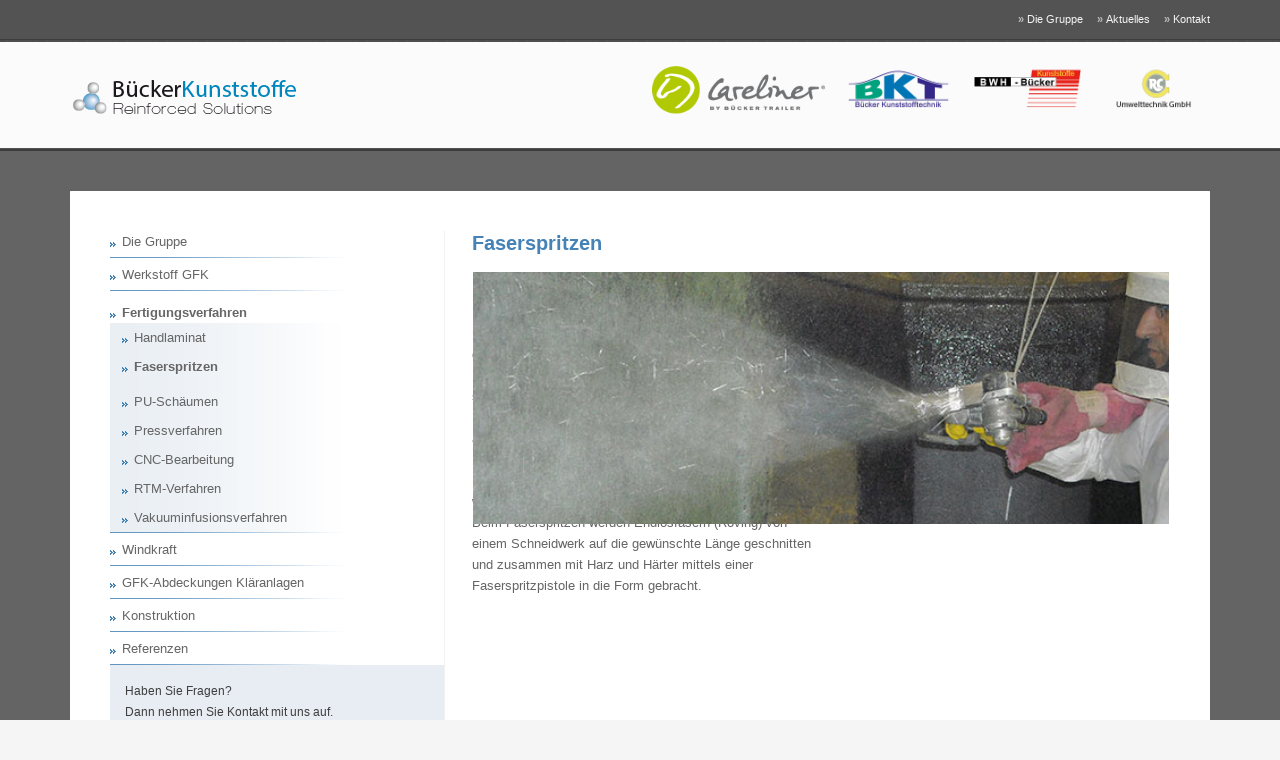

--- FILE ---
content_type: text/html; charset=UTF-8
request_url: https://www.buecker-kunststoffe.de/fertigungsverfahren_faserspritzen.php
body_size: 3484
content:
<!DOCTYPE html>
<html lang="de-DE">
<head>
<meta charset="UTF-8" />
  <meta name="viewport" content="width=device-width, minimum-scale=1.0, maximum-scale=1.0, user-scalable=no"/>
  <title> Faserspritzverfahren – Faserspritzen - Bücker Kunststoffe</title>
  
  <script src="/_js/jquery-1.11.0.min.js"></script>
	<script src="/_js/jquery-migrate-1.2.1.min.js"></script>

			  		<script src="/_js/imgswap.js"></script>
  		<link rel="stylesheet" href="/_css/imgswap.css" type="text/css" media="all" />
		

<link rel="stylesheet" href="/_css/jquery.fancybox-1.3.4.css" type="text/css" media="all" />
<link rel="stylesheet" href="/_css/jquery.bubblepopup.v2.3.1.css" type="text/css" media="all" />
<link rel="stylesheet" href="/_css/style.css" type="text/css" media="all" />

<script type="text/javascript">
    var search_string = "";
</script>


<script src="/_js/jquery.mousewheel-3.0.4.pack.js" type="text/javascript"></script>
<script src="/_js/jquery.bubblepopup.v2.3.1.min.js" type="text/javascript"></script>
<script src="/_js/jquery.fancybox-1.3.4.pack.js" type="text/javascript"></script>


<!-- Genesis CSS -->
<link rel="stylesheet" href="/_css/responsive-style.css" type="text/css" media="all" />
<!-- Mobile CSS -->
<link rel="stylesheet" href="/_css/mobile.css" type="text/css" media="only screen and (min-width : 0px) and (max-width : 767px)">
<!-- Tablet Portrait CSS -->
<link rel="stylesheet" href="/_css/tablet-portrait.css" type="text/css" media="only screen and (min-width : 768px) and (max-width : 1023px)">

<script>
	$(function() {
		var pull 		= $('#pull');
			menu 		= $('nav ul');
			menuHeight	= menu.height();
		$(pull).on('click', function(e) {
			e.preventDefault();
			menu.slideToggle();
		});
		$(window).resize(function(){
    		var w = $(window).width();
    		if(w > 767 && menu.is(':hidden')) {
    			menu.removeAttr('style');
    		}
		});
	});
</script>     
</head> 
  <body>


		<div class="site-container topnavcontainer">
			<div class="site-inner topplacer">
				<div class="row">
					<div id="topnav" class="hidden-phone">
  <div class="topnavi">
    <a class="" href="portrait.php"><span class="doublearrow_gray">» </span>Die Gruppe</a>
    <a class="" href="news_list.php"><span class="doublearrow_gray">» </span>Aktuelles</a>
    <a class="" href="kontakt.php"><span class="doublearrow_gray">» </span>Kontakt</a>
  </div>
</div>
<div class="clear_0">&nbsp;</div>
									</div>
			</div>
		</div>
    <div class="site-container toppercontainer">
			<div class="site-inner topplacer">
				<div class="row">
					<!--div id="topper">
  <div class="one-fourth first">
    <div class="logo">
      <a class="block" href="index.php"><img src="_media/trans.gif" width="274" height="52" alt="Bücker Kunststoffe - Alles aus einer Hand"></a>
    </div>
  </div>
  <div class="three-fourth">
    <div class="companys alignright">
      <img src="_media/trans.gif" width="380" height="46" alt="Die Bücker Gruppe">
      <div class="company_bkt"><a href="anfahrt_bkt.php"><img src="_media/trans.gif" width="120" height="50" alt="BKT Bücker Kunststofftechnik GmbH"></a></div>
      <div class="company_bwh_buecker"><a href="anfahrt_bwh.php"><img src="_media/trans.gif" width="126" height="50" alt="BWH Bücker Kunststoffe"></a></div>
      <div class="company_rc_umwelttechnik"><a href="anfahrt_umwelttechnik.php"><img src="_media/trans.gif" width="88" height="50" alt="RC Umwelttechnik GmbH"></a></div>
    </div>
  </div>
  <div class="clear_0">&nbsp;</div>
</div-->

<div class="logoplacer">
  <div class="one-third first">
    <a href="/index.php" class="block"><img src="/_media/logo_buecker_blue.png" alt="Bücker Kunststoffe" /></a>
  </div>
  <div class="two-thirds alignright">
    <div class="one-fourth first">&nbsp;</div>
    <a href="http://www.careliner.com/" target="_blank" class="one-fourth"><img src="/_media/logo-careliner.png" alt="Logo: Careliner" /></a>
    <a href="/anfahrt_bkt.php" class="one-sixth"><img src="/_media/logo-bkt.png" alt="Logo: BKT" /></a>
    <a href="/anfahrt_bwh.php" class="one-sixth"><img src="/_media/logo-kunststoffe.png" alt="Logo: BWH-Bücker Kunststoffe" /></a>
    <a href="/anfahrt_umwelttechnik.php" class="one-sixth"><img src="/_media/logo-rc.png" alt="Logo: RC Umwelttechnik" /></a>
  </div>
  <div class="clear_0"></div>
</div>

<div class="clear_0"></div>

<div id="topnav" class="visible-phone">
  <div class="topnavi">
    <a class="" href="portrait.php"><span class="doublearrow_gray">» </span>Die Gruppe</a>
    <a class="" href="jobs.php"><span class="doublearrow_gray">» </span>Jobs</a>
    <a class="" href="news_list.php"><span class="doublearrow_gray">» </span>Aktuelles</a>
    <a class="" href="kontakt.php"><span class="doublearrow_gray">» </span>Kontakt</a>
  </div>
</div>
<div class="clear_0">&nbsp;</div>
				</div>
			</div>
		</div>

		<div class="site-container innercontentcontainer">
			<div class="site-inner">
				<div class="contentplacer">
					<div class="row entry">
						<div class="one-third first sidebar">
							<div class="leftnav">
<nav class="clearfix">
  <a href="#" id="pull">Menu</a>
  <ul class="clearfix" style="padding:0px;">
    <li class="" style=""><a class="" href="portrait.php">Die Gruppe</a>
      <ul class="subnavigation">
        <li class="subnavipunkt"><a class="" href="portrait.php">Portrait</a></li>
        <li class="subnavipunkt"><a class="" href="standorte.php">Standorte</a></li>
        <li class="subnavipunkt"><a class="" href="geschichte.php">Geschichte</a></li>
      </ul>
    </li>    
    <li class="" style=""><a class="" href="werkstoff_gfk.php">Werkstoff GFK</a>
      <ul class="subnavigation">
        <li class="subnavipunkt"><a class="" href="werkstoff_gfk_eigenschaften.php">Eigenschaften</a></li>
        <li class="subnavipunkt"><a class="" href="werkstoff_gfk_rohstoffe.php">Rohstoffe</a></li>
        <!--li class="subnavipunkt"><a class="" href="#">Hilfsstoffe</a></li-->
        <li class="subnavipunkt"><a class="" href="werkstoff_gfk_oberflaechen.php">Oberflächen</a></li>
      </ul>
    </li>
    <li class="active"><a class="" href="fertigungsverfahren.php">Fertigungsverfahren</a>
      <ul class="subnavigationactive">
        <li class="subnavipunkt"><a class="" href="fertigungsverfahren_handlaminat.php">Handlaminat</a></li>
        <li class="subnavipunktactive"><a class="" href="fertigungsverfahren_faserspritzen.php">Faserspritzen</a></li>
        <li class="subnavipunkt"><a class="" href="fertigungsverfahren_pu_schaeumen.php">PU-Schäumen</a></li>        
        <li class="subnavipunkt"><a class="" href="fertigungsverfahren_pressverfahren.php">Pressverfahren</a></li>
        <li class="subnavipunkt"><a class="" href="fertigungsverfahren_cnc_bearbeitung.php">CNC-Bearbeitung</a></li>
        <li class="subnavipunkt"><a class="" href="fertigungsverfahren_rtm.php">RTM-Verfahren</a></li>
        <li class="subnavipunkt"><a class="" href="fertigungsverfahren_vakuuminfusionsverfahren.php">Vakuuminfusionsverfahren</a></li>
      </ul>
    </li>
    <li class="" style=""><a class="" href="windkraft.php">Windkraft</a></li>
    <li class="" style=""><a class="" href="gfk_abdeckung_klaeranlagen.php">GFK-Abdeckungen Kläranlagen</a></li>
    <li class="" style=""><a class="" href="konstruktion.php">Konstruktion</a>
      <ul class="subnavigation">
        <li class="subnavipunkt"><a class="" href="konstruktion_cad.php">CAD</a></li>
        <li class="subnavipunkt"><a class="" href="konstruktion_cam.php">CAM</a></li>
        <li class="subnavipunkt"><a class="" href="konstruktion_modell_formbau.php">Modellbau</a></li>
        <li class="subnavipunkt"><a class="" href="konstruktion_cnc_bearbeitung.php">CNC-Modellbau</a></li>
        <li class="subnavipunkt"><a class="" href="konstruktion_3d_formteilvermessung.php">3D-Formteilvermessung</a></li>
        <li class="subnavipunkt"><a class="" href="konstruktion_reverse_engineering.php">Reverse Engineering</a></li>
      </ul>
    </li>
    <li class="" style=""><a class="" href="referenzen.php">Referenzen</a></li>
  </ul>
</nav>


<div class="kontaktanfrage hidden-phone">
  <div class="inhalt">
  <span class="text">Haben Sie Fragen?<br>
  Dann nehmen Sie Kontakt mit uns auf.<br>
  <a href="kontakt.php">zum Kontaktformular</a></span>
  </div>
</div>
<div class="jahreerfahrung">
  <a href="geschichte.php"><img src="_media/35jahre_erfahrung.jpg" width="160"></a>
</div>
  

  

  



</div>						</div>
						<div class="two-thirds">
							<h1 class="myriad_pro_regular">Faserspritzen</h1>
							<div id="swapimage">
            		<div id="slideshow">
             			<img class="bildrahmen active" src="_pics/visuals/11.jpg" />
             			<img class="bildrahmen " src="_pics/visuals/42.jpg" />
            		</div>
          		</div>
							<div class="">
								<div class="one-half first">
									Das Faserspritzen ist heute noch eine sehr häufig eingesetzte Technologie bei der es um relativ großflächige Bauteile in höheren Stückzahlen geht. Typische Beispiele sind hier Badewannen, Behälter der Landwirtschaft, Dachkuppeln Schwimmbäder, Auffangwannen und ähnliche.<br>
            			Das Faserspritzen ist eine Weiterentwicklung des Handlaminierverfahrens und automatisiert den Vorgang weitestgehend.<br>
            			Beim Faserspritzen werden Endlosfasern (Roving) von einem Schneidwerk auf die gewünschte Länge geschnitten und zusammen mit Harz und Härter mittels einer Faserspritzpistole in die Form gebracht.<br>
									<div class="clear_0">&nbsp;</div>
								</div>
								<div class="one-half">
									Zusätzlich verwendet man, wie beim Handlaminieren, eine Laminierrolle, um das Laminat zu verdichten. Ein großer Vorteil des Faserspritzverfahrens ist die kosteneffektive Herstellung speziell bei Großbauteilen.<br>
			            Durch ein spezielles Verfahren in unserer Fertigung erreichen wir Glasgehalte von bis zu 35%.<br>
								</div>
							</div>
              <div class="clear_0"></div>
						</div>
          </div>
				</div>
				<div class="clear_0">&nbsp;</div>
			</div>
			<div class="clear_0">&nbsp;</div>
		</div>
	</div>
	<div id="abschluss">
  <div class="site-inner">
    <div class="row">
      <div id="footer_folgeseiten">
        <div class="one-third first">
          <div class="text kernkompetenzen">
  <h2 class="myriad_pro_regular">Kernkompetenzen</h2>
  <div class="leftside one-half first">
    <a class="link" href="fertigungsverfahren_faserspritzen.php">Faserspritzen</a>
    <a class="link" href="fertigungsverfahren_handlaminat.php">Handlaminat</a>
    <a class="link" href="fertigungsverfahren_pressverfahren.php">Pressverfahren</a>
    <a class="link" href="fertigungsverfahren_pu_schaeumen.php">PU-Schäumen</a>
  </div>
  <div class="rightside one-half">
    <a class="link" href="konstruktion_modell_formbau.php">Modellbau</a>
    <a class="link" href="fertigungsverfahren_cnc_bearbeitung.php">CNC-Bearbeitung</a>
    <a class="link" href="fertigungsverfahren_rtm.php">RTM</a>
    <a class="link" href="konstruktion_3d_formteilvermessung.php">Formteilvermessung</a>
  </div>
  <div class="clear_0">&nbsp;</div>
</div>         </div>
        <div class="one-third">
                  <a href="efre.php"><img src="/_media/efre-eu.jpg"></a>
        </div>
        <div class="one-third hidden-phone">
          	<div class="anhaengervertrieb">
	  <img src="/_media/anhaenger-freigestellt.png" alt="Anhängerverleih" class="anheanger-img" />
	  <div class="anhaneger-text">
	    <a class="linkit" href="anhaenger.php"> </a>
	    <h2 class="myriad_pro_regular moveless">Anhängerverkauf</h2>
	    <div class="text" style="margin-top:2px;">
	      <strong>Wir bieten Ihnen:</strong><br />
	      <a class="ft_l " href="anhaenger.php">Neu- und Gebrauchthandel</a>
	      <a class="ft_l " href="anhaenger.php">Vermietservice</a>
	      <a class="ft_l " href="anhaenger.php"> Reparatur, Wartung<br />und TÜV-Abnahmen</a>
	    </div>
	  </div>
	  <div class="clear_0">&nbsp;</div>
	</div>
        </div>
        <div class="clear_0">&nbsp;</div>
        <script type="text/javascript">

jQuery(document).ready(function(){
    jQuery('.impressumlink').CreateBubblePopup({
        position: 'top',
        align: 'center',
        innerHtml: '<a href="impressum_bkt.php">BKT Bücker Kunststofftechnik GmbH</a><br><a href="impressum_bwh.php">BWH Bücker Kunststoffe GmbH u. Co. KG</a><br><a href="impressum_rc.php">RC Umwelttechnik GmbH</a>',
        innerHtmlStyle: { color:'#FFFFFF','text-align':'left',width:'220px',padding:'10px' },
        themeName: 	'grey',
        themePath: 	'_media/jquerybubblepopup-theme',
        selectable: true
	  });
    jQuery('.agblink').CreateBubblePopup({
        position: 'top',
        align: 'center',
        innerHtml: '<a target="_blank" href="_pdf/AGB_BKT.pdf">BKT Bücker Kunststofftechnik GmbH</a><br><a target="_blank" href="_pdf/AGB_BWH.pdf">BWH Bücker Kunststoffe GmbH u. Co. KG</a><br><a target="_blank" href="_pdf/AGB_RC.pdf">RC Umwelttechnik GmbH</a>',
        innerHtmlStyle: { color:'#FFFFFF','text-align':'left',padding:'10px' },
        themeName: 	'grey',
        themePath: 	'_media/jquerybubblepopup-theme',
        selectable: true
	  });
});

var divHeight = $('#slideshow img').height();
$('#slideshow').css('height', divHeight+'px');

</script>

<div class="copyright">
  &copy; Copyright 2025. BWH-Bücker Kunststoffe GmbH & Co. KG
</div>

<div class="footnav">
  <a class="" href="impressum.php">Impressum</a> <span class="trenner">|</span>
  <a class="" href="datenschutz.php">Datenschutz</a> <span class="trenner">|</span>   <a class="" href="agb.php">AGB</a> <span class="trenner">|</span>
  <a href="sitemap.php">Sitemap</a>
</div>
      </div>
    </div>
  </div>
</div>
  </body>
</html>


--- FILE ---
content_type: text/css
request_url: https://www.buecker-kunststoffe.de/_css/imgswap.css
body_size: -188
content:
#swapimage {
margin-bottom:50px;
}

#slideshow {
position:relative;
height:222px;border:1px solid white;
}

#slideshow.diegruppe { height:348px; }
#slideshow.referenz01 { height:350px; }

#slideshow IMG {
 position:absolute;
 top:0;
 left:0;
 z-index:8;
}

#slideshow IMG.active {
 z-index:10;
}

#slideshow IMG.last-active {
 z-index:9;
}

#overlay2, img.pngfixed {
 /** behavior:url(/_css/iepngfix.htc);*/
} 

--- FILE ---
content_type: text/css
request_url: https://www.buecker-kunststoffe.de/_css/style.css
body_size: 4161
content:
body { background-image:url(../_media/body_bg.jpg);background-repeat:repeat-x;margin:0px;background-color:#545454;color:#6f6f6f;font-family:Arial;font-size:12px;line-height:18px; }

hr { border:none;border-bottom:1px solid #4582b6;height:1px; }
a { outline:none;text-decoration:none;color:#4582B6; }
img { border:0px; }
h1 { color:#4582b6 !important;font-size:20px !important; }
h2 { color:#ffffff !important;font-size:14px !important; }
h3 { color:#4582b6 !important;font-size:14px !important;margin-top:0px; }

#content a { color:#4582B6 !important; }

h1.anhaenger { color:#4582b6;font-size:20px; }
h2.anhaenger { color:#ffffff;font-size:14px; }
h3.anhaenger { color:#4582b6;font-size:14px;margin-top:0px; }
h3.diegruppe { margin-bottom:0px; }

.foottitles { /*margin-left:15px;*/margin-top:15px; }
.foottext { /*margin-left:15px;*/color:#fff;font-size:12px;padding-top:4px;line-height:22px; }
.foottext_long { color:#fff;font-size:12px;padding-top:4px;line-height:20px; }
.news_thumb { padding-right:8px; }
a.footlink { color:#fff;background-image:url(../_media/navarrow_blue.png);background-repeat:no-repeat;background-position:0px 7px;padding-left:10px; }
a.footlinkgray { color:#fff;background-image:url(../_media/navarrow_gray.png);background-repeat:no-repeat;background-position:0px 5px;padding-left:10px; }

.foottext_long .text.kernkompetenzen { margin-left:0px; }
.foottext_long .text.kernkompetenzen .leftside { float:left;width:110px; }
.foottext_long .text.kernkompetenzen .rightside { float:right;width:150px;margin-right:20px; }
.foottext_long .text.kernkompetenzen a, a.ft_l, #abschluss #footer_folgeseiten .content.anhaengervertrieb a.ft_l { display:block;color:#fff;background-image:url(../_media/navarrow_blue.png);background-repeat:no-repeat;background-position:0px 9px;padding-left:10px; }
.foottext_long .text.kernkompetenzen a:hover { color:#cdcdcd;background-image:url(../_media/navarrow_gray.png); }

.white { color:#ffffff; }

.clear_0 { clear:both;height:0px;background-color:transparent;overflow:hidden; }
.clear_10 { clear:both;height:10px;background-color:transparent;overflow:hidden; }
.clear_20 { clear:both;height:20px;background-color:transparent;overflow:hidden; }
.clear_30 { clear:both;height:30px;background-color:transparent;overflow:hidden; }
.clear_40 { clear:both;height:40px;background-color:transparent;overflow:hidden; }

#wrapper{ width:988px;margin-left:auto;margin-right:auto;position:relative; }

#topnav { width:100%;text-align:right;padding-top:8px;position:relative;padding-bottom:10px; }
#topnav a { color:#f4f4f4;margin-left:10px;font-size:11px; }
#topnav a:hover { color:#b9babb; }
#topnav a.activetopnav { color:#b9babb; }
#googlesuche { position:absolute;top:13px;left:10px;width:190px; }
#googlesuche .googlesuchfeld { font-size:11px;float:left;margin-top:1px;width:120px; }
#googlesuche .googlesuche_btn { font-size:11px;float:right;margin:0px;width:56px;text-align:center; }
.doublearrow_gray { color:#b9babb;font-weight:bold; }

#topper { /*background-image:url(../_media/topper_bg.png);background-repeat:no-repeat;*/background-color:#FBFBFB;height:87px;position:relative;  }
#topper .logo { background-image:url(../_media/logo_buecker_blue.png);background-repeat:no-repeat;width:274px;height:52px; }
#topper .companys { background-image:url(../_media/companys.png);background-repeat:no-repeat;width:380px;height:46px; }
.company_bkt { position:absolute;top:0px;right:260px;width:120px;height:50px; }
.company_bwh_buecker { position:absolute;top:0px;right:110px;width:126px;height:50px; }
.company_rc_umwelttechnik { position:absolute;top:0px;right:0px;width:88px;height:50px; }

.single_slide{border: 1px solid white;/*height: 222px;*/position: relative;}
#contentplacer { /*border:1px solid #6a6a6a;border-bottom:0px;*/background-image:url(../_media/contentplacer_bg.jpg);background-repeat:repeat-y;background-position:top left; }
#contentplacer #content { background-image:url(../_media/content_bg2.jpg);background-position:bottom left;background-repeat:repeat-x;background-color:#eeeeee;padding-top:36px;padding-bottom:41px; }
#contentplacer #content .left { float:left;width:289px; }
#contentplacer #content .right { float:right;width:289px; }

.leftnav { background-color:#fff;border-right:1px solid #f1f1f1; }
.leftnav ul { list-style-type:none;padding-top:28px;padding-bottom:20px; }
.leftnav li { background-image:url(../_media/navtrenner.jpg);background-repeat:no-repeat;background-position:bottom left;padding-bottom:6px; }
.leftnav li.active { background-image:url(../_media/navtrenner.jpg);background-repeat:no-repeat;background-position:bottom left;padding-bottom:1px;padding-top:5px; }
.leftnav li a { color:#666666;background-image:url(../_media/navarrow_blue.png);background-repeat:no-repeat;background-position:0px 11px;padding-left:12px;display:block; }
.leftnav li a:hover { color:#4582b6;background-image:url(../_media/navarrow_gray.png); }
.leftnav li.active a { color:#666666;background-image:url(../_media/navarrow_blue.png);background-repeat:no-repeat;background-position:0px 11px;padding-left:12px;font-weight:bold; }
.leftnav li.active ul li { padding-bottom:0px; }
.leftnav li.active ul li a { font-weight:normal; }

.leftnav ul li ul.subnavigation { display:none; }
.leftnav ul li ul.subnavigationactive { display:block;background-image:url(../_media/activenav_bg.jpg);background-repeat:repeat-y;margin:0px;padding:0px;padding-left:12px; }
.leftnav ul li ul.subnavigationactive li.subnavipunkt  { margin:0px;padding:0px;padding-top:4px;padding-bottom:4px;background-image:url(); }
.leftnav ul li ul.subnavigationactive li.subnavipunktactive  { font-weight:bold;padding:0px;padding-top:4px;padding-bottom:4px;background-image:url(); }
.leftnav ul li ul.subnavigationactive li.subnavipunkt a { margin:0px; }
.leftnav ul li ul.subnavigationactive li.subnavipunktactive a { font-weight:bold; }

.kontaktanfrage { margin-bottom:20px; }
.kontaktanfrage .inhalt { background-color:#E8EDF3;display:block;padding:15px; }
.kontaktanfrage .text { font-size:12px;color:#3f3f3f; }
.kontaktanfrage .text a { display:block;color:#666666;font-weight:bold;background-image:url(../_media/navarrow_blue.png);background-repeat:no-repeat;background-position:0px 6px;padding-left:10px; }
.kontaktanfrage .text a:hover { color:#373737;background-image:url(../_media/navarrow_gray.png); }
.jahreerfahrung { width:226px;height:212px;margin-bottom:20px;margin-left:auto;margin-right:auto;text-align:center; }
.jahreerfahrung a { display:block; }
.boeckmann { width:232px;height:130px;margin-bottom:20px;margin-left:auto;margin-right:auto; }
.anhaengerbanner { width:271px;height:119px;margin-bottom:20px;margin-left:auto;margin-right:auto; }


#abschluss { /*width:100%;background-image:url(../_media/abschluss_bg.jpg);background-repeat:repeat-x;margin:0px;background-color:#545454;margin-top:-20px;*/background-color:#3E3E3E !important;background-image:url();border-top:3px solid #818181; }
#abschluss #footer { /*width:988px;margin-left:auto;margin-right:auto;padding-top:34px;*/ }
/*
#abschluss #footer .left01 { float:left;width:317px;border:1px solid #666666;border-right:1px solid #6d6d6d;overflow:hidden;background-image:url(../_media/footer_left01.jpg);background-repeat:no-repeat;height:184px;position:relative; }
#abschluss #footer .left02 { float:left;width:317px;border:1px solid #666666;border-right:1px solid #6d6d6d;overflow:hidden;background-image:url(../_media/footer_left02.jpg);background-repeat:no-repeat;height:184px;position:relative; }
#abschluss #footer .left03 { float:left;width:317px;border:1px solid #666666;border-right:1px solid #6d6d6d;overflow:hidden;background-image:url(../_media/footer_left03.jpg);background-repeat:no-repeat;height:184px;position:relative; }
#abschluss #footer .left04 { float:left;width:317px;border:1px solid #666666;border-right:1px solid #6d6d6d;overflow:hidden;background-image:url(../_media/footer_left04.jpg);background-repeat:no-repeat;height:184px;position:relative; }

#abschluss #footer .middle01 { float:left;width:333px;border:1px solid #666666;border-right:1px solid #6d6d6d;overflow:hidden;border-left:0px;background-image:url(../_media/footer_middle01.jpg);background-repeat:no-repeat;height:184px;position:relative; }
#abschluss #footer .middle02 { float:left;width:333px;border:1px solid #666666;border-right:1px solid #6d6d6d;overflow:hidden;border-left:0px;background-image:url(../_media/footer_middle02.jpg);background-repeat:no-repeat;height:184px;position:relative; }
#abschluss #footer .middle03 { float:left;width:333px;border:1px solid #666666;border-right:1px solid #6d6d6d;overflow:hidden;border-left:0px;background-image:url(../_media/footer_middle03.jpg);background-repeat:no-repeat;height:184px;position:relative; }
#abschluss #footer .middle04 { float:left;width:333px;border:1px solid #666666;border-right:1px solid #6d6d6d;overflow:hidden;border-left:0px;background-image:url(../_media/footer_middle04.jpg);background-repeat:no-repeat;height:184px;position:relative; }

#abschluss #footer .right { float:left;width:331px;border:1px solid #666666;border-left:0px;background-image:url(../_media/footer_right.jpg);overflow:hidden;background-repeat:no-repeat;height:184px;position:relative; }
#abschluss #footer .linkbox01 { position:absolute;top:0px;left:0px;width:317px;height:184px;overflow:hidden; }
#abschluss #footer .linkbox02 { position:absolute;top:0px;left:0px;width:333px;height:184px;overflow:hidden; }
#abschluss #footer .linkbox03 { position:absolute;top:0px;left:0px;width:331px;height:184px;overflow:hidden; }
*/

#abschluss #footer .anhaengervertrieb { position:relative;background-color:#bccb26; padding:20px; }
#abschluss #footer .anhaengervertrieb img { position:absolute; right:0px; bottom:0px; z-index:12;  }
#abschluss #footer .anhaengervertrieb strong { color:#fff; }
#abschluss #footer .anhaengervertrieb .anhaneger-text { position:relative; z-index:15; }

#abschluss #footer .copyright { width:100%;text-align:center;color:#fff;margin-top:30px; }
#abschluss #footer .footnav { width:100%;text-align:center;font-size:12px;padding-bottom:30px; }
#abschluss #footer .footnav a { color:#babbbb;font-size:10px; }
#abschluss #footer .footnav a:hover { color:#fff;font-size:10px; }
#abschluss #footer .footnav .trenner { color:#fff;font-size:10px;margin-left:6px;margin-right:6px; }


#abschluss #footer_folgeseiten .copyright { width:100%;text-align:center;color:#fff;margin-top:30px; }
#abschluss #footer_folgeseiten .footnav { width:100%;text-align:center;font-size:11px;padding-bottom:30px; }
#abschluss #footer_folgeseiten .footnav a { color:#babbbb;font-size:10px; }
#abschluss #footer_folgeseiten .footnav a:hover { color:#fff;font-size:10px; }
#abschluss #footer_folgeseiten .footnav .trenner { color:#fff;font-size:10px;margin-left:6px;margin-right:6px; }

#abschluss #footer_folgeseiten { /*width:988px;margin-left:auto;margin-right:auto;padding-top:34px;*/ }
/*
#abschluss #footer_folgeseiten .left { float:left;width:318px;overflow:hidden;border:1px solid #666666;border-right:0px;background-color:#373737;background-image:url(../_media/foottrenner.jpg);background-repeat:no-repeat;background-position:318px 8px;height:137px;position:relative; }
#abschluss #footer_folgeseiten .middle { float:left;width:334px;overflow:hidden;border:1px solid #666666;border-right:0px;border-left:0px;background-color:#373737;background-image:url(../_media/foottrenner.jpg);background-repeat:no-repeat;background-position:334px 8px;height:137px;position:relative; }
#abschluss #footer_folgeseiten .right { float:left;width:331px;overflow:hidden;border:1px solid #666666;border-left:0px;background-color:#373737;background-image:url();height:137px;position:relative; }
*/
#abschluss #footer_folgeseiten { font-size:12px;color:#fff; }
#abschluss #footer_folgeseiten .text {  }
#abschluss #footer_folgeseiten .text.anschrift {  }
#abschluss #footer_folgeseiten .text.aktuelles {  }
#abschluss #footer_folgeseiten .text.kernkompetenzen {  }
#abschluss #footer_folgeseiten .anhaengervertrieb { position:relative;/*margin-top:0px;margin-left:0px;background-image:url(../_media/anhaengervertrieb.jpg);background-repeat:no-repeat;background-position:top left;*/ }
#abschluss #footer_folgeseiten .anhaengervertrieb .anheanger-img { position:absolute;top:30px;right:0px;z-index:12; }
#abschluss #footer_folgeseiten .anhaengervertrieb .anhaneger-text { position:relative;z-index:15; }
#abschluss #footer_folgeseiten .anhaengervertrieb h2.moveless {  }

#abschluss #footer_folgeseiten .text.kernkompetenzen .leftside {  }
#abschluss #footer_folgeseiten .text.kernkompetenzen .rightside {  }
#abschluss #footer_folgeseiten .text.kernkompetenzen a { display:block;color:#cdcdcd;background-image:url(../_media/navarrow_blue.png);background-repeat:no-repeat;background-position:0px 6px;padding-left:10px; }
#abschluss #footer_folgeseiten .text.kernkompetenzen a:hover { color:#ffffff;background-image:url(../_media/navarrow_gray.png); }

#abschluss #footer_folgeseiten .content.anhaengervertrieb .linkit {  }
#abschluss #footer_folgeseiten .content.anhaengervertrieb .text {  }
#abschluss #footer_folgeseiten .content.anhaengervertrieb a { background-image:none;padding-left:0px;color:#cdcdcd; }
   
#abschluss #footer_folgeseiten .news_thumb {  }
#abschluss #footer_folgeseiten .news_thumb img { max-width:100%; }
#abschluss #footer_folgeseiten .news_text {  }
#abschluss #footer_folgeseiten .news_text a { color:#cdcdcd; }
#abschluss #footer_folgeseiten .news_text a.link { color:#4582b6; } 

#contentplacer #content .leftbox {  }
#contentplacer #content .rightbox {  }

.lesitungsbox { width:287px;height:148px;background-color:#fff;border:1px solid #dbdbdb;padding-top:14px;margin-bottom:18px;padding-left:11px; }
.lesitungsbox .text { float:left;width:172px;font-size:11px;color:#6f6f6f; }
.lesitungsbox .bild { float:right;width:99px;height:99px;border:1px solid #dddddd;margin-right:11px; }
.lesitungsbox a.link { text-align:right;color:#4582b6;font-size:10px; }

.leistungsbox { background-color:#fff; border:1px solid #dbdbdb; padding:10px; margin-bottom:18px; }
.leistungsbox a, .leistungsbox a:hover { color:#4582B6; }
.leistungsbox .text { /*float:left; */font-size:13px;color:#6f6f6f; /*width:210px; */line-height:20px; }
.leistungsbox .bild { /*float:right;width:99px;height:99px;*/border:1px solid #dddddd; }
.leistungsbox a.link { text-align:right;color:#4582b6;font-size:12px; }

.ansprechpartner .left { float:left;width:296px; }
.ansprechpartner .right { float:right;width:296px;margin-right:11px; }
.ansprechpartnerbox { width:296px;height:152px;background-color:#fff;background-image:url(../_media/ansprechpartnerbox_bg.jpg);background-repeat:repeat-x;border:1px solid #fff;position:relative; }
.ansprechpartnerbox .text { float:left;width:172px;font-size:11px;color:#6f6f6f;position:absolute;top:23px;left:18px; }
.ansprechpartnerbox .name { font-weight:bold;color:#6f6f6f;font-size:12px; }
.ansprechpartnerbox .bereich { color:#4581b3;font-size:12px; }
.ansprechpartnerbox .bild { float:right;position:absolute;bottom:0px;right:4px; }
.ansprechpartnerbox a.link { color:#4581b3;font-size:11px; }

.kontaktformular_left { float:left;width:299px;margin-right:19px; }
.kontaktformular_right { float:left;width:290px; }

.kontaktformular_left span.info { font-size:11px;color:#6f6f6f; }
.kontaktformular_left span.redstar { font-size:11px;color:red; }

input.long { padding-left:5px;width:100%;height:25px;background-color:#E1E1E1;margin-bottom:5px;font-size:11px;color:#6f6f6f;border:0px; }
input.middle_left { padding-left:5px;float:left;width:75%;height:25px;background-color:#E1E1E1;margin-bottom:5px;font-size:11px;color:#6f6f6f;border:0px; }
input.middle_right { padding-left:5px;float:right;width:75%;height:25px;background-color:#E1E1E1;margin-bottom:5px;font-size:11px;color:#6f6f6f;border:0px; }
input.short_left { padding-left:5px;float:left;width:24%;height:25px;background-color:#E1E1E1;margin-bottom:5px;font-size:11px;color:#6f6f6f;border:0px; }
input.captcha_left { padding-left:5px;float:left;margin-right:5px;width:50%;height:25px;background-color:#E1E1E1;margin-bottom:5px;font-size:11px;color:#6f6f6f;border:0px; }
input.short_right { padding-left:5px;float:right;width:24%;height:25px;background-color:#E1E1E1;margin-bottom:5px;font-size:11px;color:#6f6f6f;border:0px; }
select.long { padding-left:5px;padding-top:5px;width:100%;height:25px;background-color:#E1E1E1;margin-bottom:5px;font-size:11px;color:#6f6f6f;border:0px; }
textarea.long { font-size:11px;padding-left:5px;padding-top:5px;width:100%;height:245px;background-color:#E1E1E1;margin-bottom:5px;font-size:11px;color:#6f6f6f;border:0px;text-align:left; }
input.sendenbutton { background-color:#E1E1E1;width:100%;height:25px;text-align:center;border:0px;color:#6f6f6f; }
input.error{ /*border:1px dashed red; */ background-color:#FFFFCC}
textarea.error{ /*border:1px dashed red; */ background-color:#FFFFCC}
select.error{ /*border:1px dashed red; */ background-color:#FFFFCC}
p.error { color:red; font-weight:bold; }

#karte2 { position:relative; }
#karte2 a.bwh { position:absolute;top:110px;left:44px; }
#karte2 a.rc { position:absolute;top:126px;left:68px; }
#karte2 a.bkt { position:absolute;top:142px;left:16px; }
#karte2 a.rc2 { position:absolute;top:160px;right:17px; }

#kartebig { position:relative;text-align:center; }
#kartebig a { position:absolute; }
#kartebig a.bwh { top:166px;left:135px;width:123px;height:84px; }
#kartebig a.rc { top:166px;left:289px;width:128px;height:84px; }
#kartebig a.bkt { top:304px;left:63px;width:240px;height:63px; }
#kartebig a.rc2 { top:278px;left:372px;width:128px;height:82px; }
#kartebig a.bt { top:176px;left:437px;width:127px;height:55px; }

/*Round Corners*/
#roundcorners {  }
.b1, .b2, .b3, .b4{font-size:1px; overflow:hidden; display:block;}
.b1 {height:1px; background:#4582b6; margin:0 5px;}
.b2 {height:1px; background:#fff; border-right:2px solid #4582b6; border-left:2px solid #4582b6; margin:0 3px;}
.b3 {height:1px; background:#fff; border-right:1px solid #4582b6; border-left:1px solid #4582b6; margin:0 2px;}
.b4 {height:2px; background:#fff; border-right:1px solid #4582b6; border-left:1px solid #4582b6; margin:0 1px;}
.contentb {background: #fff; border-right:1px solid #4582b6; border-left:1px solid #4582b6;padding:10px;}
.contentb div {margin-left: 5px;}
ul.vorteile { margin:0px;padding:0px; }
li.vorteile { list-style-type:none;padding:0px;background-image:url(../_media/plus_blue.gif);background-repeat:no-repeat;background-position:0px 6px;padding-left:10px;margin-bottom:8px; }

.datum {float:right; }
 /*.news  .img_container {float:right; border:1px solid white; margin:4px 0 15px 15px;}*/
 .news  .img_container span{display:block; background:white; padding:5px; 10px; color:black; font-size:10px; font-weight:bold;}
 .news ul.downloads li a { padding-left:20px; background:url(../_media/save.gif) no-repeat 0 2px;  }

  ul.normal {margin:0; padding:0; list-style-type:none;}
   ul.normal li {margin:0;padding:0px 0 0 10px; background:url(../_media/dot.gif) no-repeat 0 8px; margin-bottom:4px;}
  
  .news  ul {margin:0; padding:0; list-style-type:none; clear:both;}
   .news  ul li {margin:0; padding:0; display:block; }
    .news ul li a{margin:0; padding:0; display:block; }
	
	.news.list div {margin-bottom:6px; padding:6px; border-bottom:1px dashed #999;}
	.news.list div h1{margin:0 0 8px; padding:0px; font-size:14px;}
	.news.list span.datum.l {display:block; float:none;}
	.news.list div p {margin:0 0 3px; padding:0px;}
	.news.list div a {font-weight:bold;}
	.news.list .img_container { padding:0; border:0 none;}
	.news.list img{ width:99px; float:left; margin:4px 10px 15px 0px; border:1px solid white;}
	.news.list div.clear_0{margin:0; padding:0; height:0; border:0 none;} 

hr {height:1px; border:0 none; height:1px; background:#333; padding:0; display:block; width:100%;}


/* 2014 */
.topnavcontainer { background-image:url();background-color:#535353;border-bottom:1px solid #3D3D3D;margin-bottom:2px; }
.toppercontainer { background-image:url();background-color:#FBFBFB;border-bottom:1px solid #535353;margin-bottom:2px; }
.innercontentcontainer { background-image:url();background-color:#646464; }

.foottext_long {  }
.foottext_long .text.aktuelles {  }
.foottext_long .text.aktuelles h2 { color: #4582B6;font-size: 20px; }
.foottext_long .text.aktuelles .news_thumb { float:left;width:32px;padding-right:8px;display:none; }
.foottext_long .text.aktuelles .news_text { float:left;width:270px;line-height:11px; }
.foottext_long .text.aktuelles .news_text a { color:#cdcdcd; }
.foottext_long .text.aktuelles .news_text a.link { color:#4582b6; }

.logoplacer { background-color:#FBFBFB;position:relative;padding:10px 0px; }
.logoplacer .one-sixth { padding-top:10px; }

.sidenavi {  }
.leftnav {  }
.contentplacer { background-color:#eee !important; }
.topplacer { margin:0px;padding-top:0px !important; }
.sidebar a { border-bottom: 0px solid #DDDDDD !important; }
#abschluss #footer a, #abschluss #footer_folgeseiten a { color:#fff !important;font-size:12px !important; }
#abschluss #footer a.newsheadline, #abschluss #footer_folgeseiten a.newsheadline { color:#4382B5 !important; }
#abschluss #footer h2, #abschluss #footer_folgeseiten h2 { color:#4582B6 !important; }
#abschluss #footer .anhaengervertrieb h2, #abschluss #footer_folgeseiten .anhaengervertrieb h2 { color:#f1f1f1 !important; }

.block { display:block; }
.alignright { text-align:right; }

#swapimage #slideshow { height:252px; }
#swapimage #slideshow img, #swapimage img.bildrahmen  { width:100%;clear:both; }

/* Leaftnavi */
nav {
    width: 100%;
    position: relative;
}
nav ul {
display:block;
}
nav li {
position: relative;
}
.clearfix:before,
.clearfix:after {
    content: " ";
    display: table;
}
.clearfix:after {
    clear: both;
}
.clearfix {
    *zoom: 1;
}
nav a {

}
nav li a {
 
}
nav li:last-child a {

}
nav a:hover, nav a:active {

}
nav a#pull {
    display: none;
}

ul.newsnav li a { background-image:url("/../_media/navarrow_blue.png"); background-position:0 8px; background-repeat:no-repeat; display:block; padding-left:12px; }
ul.newsnav li.subnavipunktactive { font-weight:600; }



/* Media Queries ---------------------------------------------------------------------------------------------------- */

@media only screen and (-webkit-min-device-pixel-ratio: 1.5),
	only screen and (-moz-min-device-pixel-ratio: 1.5),
	only screen and (-o-min-device-pixel-ratio: 3/2),
	only screen and (min-device-pixel-ratio: 1.5) {

}

@media only screen and (max-width: 1139px) {
  #kartebig a.bwh { top:157px;left:88px;width:116px;height:80px; }
  #kartebig a.rc { top:157px;left:233px;width:128px;height:80px; }
  #kartebig a.bkt { top:286px;left:20px;width:226px;height:63px; }
  #kartebig a.rc2 { top:262px;left:312px;width:120px;height:72px; }
  #kartebig a.bt { top:166px;left:372px;width:121px;height:55px; }
}

@media only screen and (max-width: 1023px) {
  #kartebig a { display:none; }
}

@media only screen and (max-width: 767px) {
  #topnav {  }
  #topnav #googlesuche { width:100%;margin-bottom:20px; }
  #topnav a { display:block; }
  .topnavi { padding:10px 0px;margin-top:30px;text-align:left; }
  .topnavi a { width:100%; }
  .logoplacer { text-align:center; }
  .logoplacer a { text-align:center; }
  .logoplacer img { text-align:center;max-width:80%; }
  .logoplacer .one-third { width:31%;padding:20px 0px; }
  nav a#pull {
      display: block;
      background-color: #494949;
      width: 100%;
      position: relative;
      color:#fff;
      font-weight:bold;
      height:40px;
      line-height:40px;
      padding:0px 20px;
  }
  nav a#pull:after {
      content:"";
      background: url('../_media/nav-icon.png') no-repeat;
      width: 30px;
      height: 40px;
      display: inline-block;
      position: absolute;
      top: 10px;
      right:0px;
  }
  nav ul {
      display: none;
      height: auto;
  }
  nav li {
      display: block;
      width: 100%;
  }
  nav ul, nav li {
    margin:0px !important;
    padding:0px !important;
    background-image:url();

  }
  nav ul {
    padding:20px 20px !important;
  }
  .jahreerfahrung { display:none; }
}

@media screen and (max-width: 600px) {
  .logoplacer .two-fourths.alignright { display:none; }
}

@media only screen and (max-width : 480px) {

}

@media only screen and (max-width : 320px) {
    
}


/* Hidden and visible classes */
.hidden {display:none; visibility:hidden; }
.visible-phone { display:none !important; }
.visible-tablet { display:none !important; }
.hidden-desktop { display:none !important; }
.visible-desktop { display:inherit !important; }

@media (min-width: 768px) and (max-width: 979px) {
	.hidden-desktop { display: inherit !important; }
	.visible-desktop { display: none !important; }
	.visible-tablet { display:inherit !important; }
	.hidden-tablet { display:none !important; }
}

@media (max-width: 767px) {
	.hidden-desktop { display:inherit !important; }
	.visible-desktop { display:none !important; }
  .visible-phone { display:inherit !important; }
  .hidden-phone { display:none !important; }
}

--- FILE ---
content_type: text/css
request_url: https://www.buecker-kunststoffe.de/_css/mobile.css
body_size: 255
content:
#topnav { background-color:#535353; padding:0px; }
/*#topnavi { padding-left:20px; padding-right:20px; }*/
#topnav, #topnav .topnavi { padding-top:0px; }
#topnav .topnavi { margin-top:0px; padding:10px 0px; }
#topnav .topnavi a { text-align:center; margin-left:0px; font-size:20px; }

.site-inner.topplacer { padding:0px; }

.innercontentcontainer { background-color:#fff; }
.contentplacer { background-color:#fff !important; }
.row.entry { font-size:14px !important; }

nav a#pull { background-color:#535353; }
nav ul.clearfix { background-color:#f1f1f1; }
.leftnav li a { font-size:20px; background-position:0 13px; }

.leftnav ul.subnavigation { padding-top:0px !important;  }
.leftnav ul.subnavigation li a { font-size:16px !important; background-position:0 11px; }
.leftnav li.active, .leftnav li { background:none; }

.sidebar { margin:0px 0px 40px 0px; }

#swapimage { margin-bottom:20px; }
#swapimage #slideshow { border:0 none;  }

#abschluss { text-align:center; }
#abschluss .site-inner { padding-top:15px; }
#footer, #abschluss #footer h2, #abschluss #footer_folgeseiten h2, .foottitles { font-size:20px !important; color:#F1F1F1 !important; }
#abschluss #footer_folgeseiten .text.kernkompetenzen a { background:none; padding:0px; font-size:14px !important; line-height:26px; }
#abschluss #footer_folgeseiten .text.kernkompetenzen a:hover { background:none; }
#abschluss #footer a, #abschluss #footer_folgeseiten a { font-size:14px !important; padding:0px !important; background-image:none; }
#abschluss #footer_folgeseiten .text.aktuelles a { font-size:14px !important; }
.text.aktuelles .clear_10 { height:30px; }
.text.kernkompetenzen { margin-bottom:30px; }
#footer img { width:80%; }

div.copyright, #abschluss #footer .footnav a { font-size:12px !important; }

ul.newsnav { padding:0px !important; background-color:#F1F1F1; }
ul.newsnav li { padding:0px !important; }
ul.newsnav li a { background-image:url("/_css/../_media/navarrow_blue.png"); background-position:0 11px; font-size:16px !important; background-repeat:no-repeat; color:#666666; display:block; padding-left:12px; }

.leistungsbox .bild { border:0 none !important; margin-top:15px; }

--- FILE ---
content_type: text/css
request_url: https://www.buecker-kunststoffe.de/_css/tablet-portrait.css
body_size: -330
content:
.innercontentcontainer { background-color:#fff; }
.contentplacer { background-color:#fff !important; }
#slideit { margin-bottom:20px; }